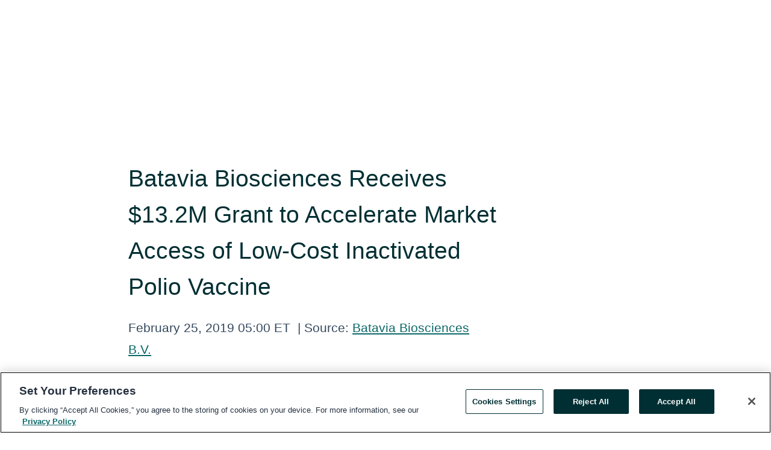

--- FILE ---
content_type: text/html; charset=utf-8
request_url: https://www.globenewswire.com/en/news-release/2019/02/25/1741308/0/en/Batavia-Biosciences-Receives-13-2M-Grant-to-Accelerate-Market-Access-of-Low-Cost-Inactivated-Polio-Vaccine.html
body_size: 9972
content:
<!DOCTYPE HTML>
<html xmlns="http://www.w3.org/1999/xhtml" lang="en">

<head>
    <meta charset="UTF-8" />
    <meta name="viewport" content="width=device-width, initial-scale=1" />

    <script data-document-language="true"
            src="https://cdn.cookielaw.org/scripttemplates/otSDKStub.js"
            data-domain-script="93ab55d0-5227-4b5f-9baa-7c0805ac9eec"
            id="cookie-consent-script"
            charset="UTF-8"
            type="text/javascript">
    </script>


            <!-- Google Tag Manager -->
                    <script>
                    (function (w, d, s, l, i) {
                        w[l] = w[l] || []; w[l].push({
                            'gtm.start':
                                new Date().getTime(), event: 'gtm.js'
                        }); var f = d.getElementsByTagName(s)[0],
                            j = d.createElement(s), dl = l != 'dataLayer' ? '&l=' + l : ''; j.async = true; j.src =
                                'https://www.googletagmanager.com/gtm.js?id=' + i + dl; f.parentNode.insertBefore(j, f);
                    })(window, document, 'script', 'dataLayer', 'GTM-KTB664ZR');
                    </script>
                    <script>
                    (function (w, d, s, l, i) {
                        w[l] = w[l] || []; w[l].push({
                            'gtm.start':
                                new Date().getTime(), event: 'gtm.js'
                        }); var f = d.getElementsByTagName(s)[0],
                            j = d.createElement(s), dl = l != 'dataLayer' ? '&l=' + l : ''; j.async = true; j.src =
                                'https://www.googletagmanager.com/gtm.js?id=' + i + dl; f.parentNode.insertBefore(j, f);
                    })(window, document, 'script', 'dataLayer', 'GTM-KMH7P3LL');
                    </script>
 


    <title>Batavia Biosciences Receives $13.2M Grant to Accelerate</title>
    


<!-- Search Engine Friendly Metadata  -->
<meta name="author" content="Batavia Biosciences" />
<meta name="keywords" content="Batavia Biosciences, vaccine manufacturing, global health, polio production process, process intensification, polio vaccine" />
<meta name="description" content="Leiden, The Netherlands, February 25, 2019 – Batavia Biosciences announced today that it received a $13.2 million grant from the Bill &amp; Melinda Gates..." />
<meta name="title" content="Batavia Biosciences Receives $13.2M Grant to Accelerate Market Access of Low-Cost Inactivated Polio Vaccine" />
<meta name="ticker" content="" />
<meta name="DC.date.issued" content="2019-02-25" />
<!-- Google site verification meta tag -->
<meta name="google-site-verification" content="TPh-fYpDjXZUz98ciWasVb52qbvctqomC6zZc8vuUPU" />
<!-- Google Syndication source  -->
<link name="syndication-source" href="https://www.globenewswire.com/en/news-release/2019/02/25/1741308/0/en/Batavia-Biosciences-Receives-13-2M-Grant-to-Accelerate-Market-Access-of-Low-Cost-Inactivated-Polio-Vaccine.html" />
<meta name="original-source" content="https://www.globenewswire.com/en/news-release/2019/02/25/1741308/0/en/Batavia-Biosciences-Receives-13-2M-Grant-to-Accelerate-Market-Access-of-Low-Cost-Inactivated-Polio-Vaccine.html" />
<!-- Twitter Cards -->
<meta name="twitter:card" content="summary" />
<meta name="twitter:site" content="globenewswire" />
<meta name="twitter:title" content="Batavia Biosciences Receives $13.2M Grant to Accelerate Market Access of Low-Cost Inactivated Polio Vaccine" />
<meta name="twitter:description" content="Leiden, The Netherlands, February 25, 2019 – Batavia Biosciences announced today that it received a $13.2 million grant from the Bill &amp; Melinda Gates..." />
<!-- <meta name="twitter:creator" content="??????" />  -->
<!-- Open Graph-->
<meta property="og:title" content="Batavia Biosciences Receives $13.2M Grant to Accelerate Market Access of Low-Cost Inactivated Polio Vaccine" />
<meta property="og:type" content="article" />

        <meta name="twitter:image" content="https://ml-eu.globenewswire.com/Resource/Download/ce2ce153-667e-4db1-9085-dbcde58cd195"/>
        <meta property="og:image" content="https://ml-eu.globenewswire.com/Resource/Download/ce2ce153-667e-4db1-9085-dbcde58cd195"/>

<meta property="og:url" content="https://www.globenewswire.com/en/news-release/2019/02/25/1741308/0/en/Batavia-Biosciences-Receives-13-2M-Grant-to-Accelerate-Market-Access-of-Low-Cost-Inactivated-Polio-Vaccine.html" />
<meta property="og:description" content="Leiden, The Netherlands, February 25, 2019 – Batavia Biosciences announced today that it received a $13.2 million grant from the Bill &amp; Melinda Gates..." />
<meta property="og:article:published_time" content="2019-02-25T10:00:00Z" />
<meta property="og:article:author " content="Batavia Biosciences" />
<meta property="og:article:tag" content="Batavia Biosciences, vaccine manufacturing, global health, polio production process, process intensification, polio vaccine" />
<meta property="og:locale" content="en_US" />
<meta property="og:site_name" content="GlobeNewswire News Room" />
        <meta property="og:image" content="https://ml-eu.globenewswire.com/Resource/Download/189233f8-1d36-4f4a-97de-9393b0f51b36" />


    <meta http-equiv="content-language" content="en-us">
    <link rel="shortcut icon" href="/Content/logo/favicon.ico" type="image/x-icon" />
    
    <style>
*,::after,::before{box-sizing:border-box}body{margin:0;font-family:-apple-system,BlinkMacSystemFont,"Segoe UI",Roboto,"Helvetica Neue",Arial,"Noto Sans",sans-serif,"Apple Color Emoji","Segoe UI Emoji","Segoe UI Symbol","Noto Color Emoji";font-size:1rem;font-weight:400;line-height:1.5;color:#212529;text-align:left;background-color:#fff}.container,.container-fluid{width:100%;padding-right:15px;padding-left:15px;margin-right:auto;margin-left:auto}.row{display:-ms-flexbox;display:flex;-ms-flex-wrap:wrap;flex-wrap:wrap;margin-right:-15px;margin-left:-15px}.attachment-row{margin-left:0;margin-right:0}.col,.col-1,.col-10,.col-11,.col-12,.col-2,.col-3,.col-4,.col-5,.col-6,.col-7,.col-8,.col-9,.col-auto,.col-lg,.col-lg-1,.col-lg-10,.col-lg-11,.col-lg-12,.col-lg-2,.col-lg-3,.col-lg-4,.col-lg-5,.col-lg-6,.col-lg-7,.col-lg-8,.col-lg-9,.col-lg-auto,.col-md,.col-md-1,.col-md-10,.col-md-11,.col-md-12,.col-md-2,.col-md-3,.col-md-4,.col-md-5,.col-md-6,.col-md-7,.col-md-8,.col-md-9,.col-md-auto,.col-sm,.col-sm-1,.col-sm-10,.col-sm-11,.col-sm-12,.col-sm-2,.col-sm-3,.col-sm-4,.col-sm-5,.col-sm-6,.col-sm-7,.col-sm-8,.col-sm-9,.col-sm-auto,.col-xl,.col-xl-1,.col-xl-10,.col-xl-11,.col-xl-12,.col-xl-2,.col-xl-3,.col-xl-4,.col-xl-5,.col-xl-6,.col-xl-7,.col-xl-8,.col-xl-9,.col-xl-auto{position:relative;width:100%;padding-right:15px;padding-left:15px}.d-flex{display:-ms-flexbox!important;display:flex!important}.justify-content-start{-ms-flex-pack:start!important;justify-content:flex-start!important}.justify-content-end{-ms-flex-pack:end!important;justify-content:flex-end!important}.justify-content-center{-ms-flex-pack:center!important;justify-content:center!important}.justify-content-between{-ms-flex-pack:justify!important;justify-content:space-between!important}.align-items-center{-ms-flex-align:center!important;align-items:center!important}.align-items-start{-ms-flex-align:start!important;align-items:flex-start!important}.align-items-end{-ms-flex-align:end!important;align-items:flex-end!important}.text-center{text-align:center!important}.text-left{text-align:left!important}.text-right{text-align:right!important}
</style>


    <link rel="preload" as="style" href="/Content/css/bootstrap.min.css" onload="this.rel='stylesheet'" />
    <link rel="preload" as="style" href="/bundles/pnr-global-styles-v2?v=9pzYx8eSfGH4a94jj8VVvcBAajhkLyhoyKcbIO9Gfz01" onload="this.rel='stylesheet'" />
    <link rel="preload" as="style" href="/bundles/react-styles?v=b_fjGqmGaiTPLfxc1JHaZ0vIcbDqd6UnW8kQLg-Fkgk1" onload="this.rel='stylesheet'" />
    <link rel="preload" as="style" href="/home/assests/styles/global-override.css" onload="this.rel='stylesheet'" />
    <link href="/bundles/react-styles?v=b_fjGqmGaiTPLfxc1JHaZ0vIcbDqd6UnW8kQLg-Fkgk1" rel="stylesheet"/>


    <script src="/Scripts/stickyfill.min.js" defer async></script>

        <link rel="canonical" href="https://www.globenewswire.com/news-release/2019/02/25/1741308/0/en/Batavia-Biosciences-Receives-13-2M-Grant-to-Accelerate-Market-Access-of-Low-Cost-Inactivated-Polio-Vaccine.html" />
                <link rel="alternate" href="https://www.globenewswire.com/news-release/2019/02/25/1741308/0/en/Batavia-Biosciences-Receives-13-2M-Grant-to-Accelerate-Market-Access-of-Low-Cost-Inactivated-Polio-Vaccine.html" hreflang="en" />
                <link rel="alternate" href="https://www.globenewswire.com/fr/news-release/2019/02/25/1741308/0/en/Batavia-Biosciences-Receives-13-2M-Grant-to-Accelerate-Market-Access-of-Low-Cost-Inactivated-Polio-Vaccine.html" hreflang="fr" />
                <link rel="alternate" href="https://www.globenewswire.com/de/news-release/2019/02/25/1741308/0/en/Batavia-Biosciences-Receives-13-2M-Grant-to-Accelerate-Market-Access-of-Low-Cost-Inactivated-Polio-Vaccine.html" hreflang="de" />
                <link rel="alternate" href="https://www.globenewswire.com/news-release/2019/02/25/1741308/0/en/Batavia-Biosciences-Receives-13-2M-Grant-to-Accelerate-Market-Access-of-Low-Cost-Inactivated-Polio-Vaccine.html" hreflang="x-default" />
<script type="text/javascript" defer src="/bundles/layout-jquery-scripts?v=TXkXsX7p7r9-AnnjDqFdUGhnEN2-r8TpYAaGbshNq4s1"></script>
        <link rel="preload" href="/bundles/react-scripts?v=zyci3s7aGQqRkvoO_AOz6ZQ3gz-P9CICgSzEfElX_V81" as="script">

    <script type="text/javascript">
        window.enableInlineImageZoom = false;
        var fsEnableInlineImageZoom = 'True';
        if (fsEnableInlineImageZoom && fsEnableInlineImageZoom.trim().toLowerCase() === 'true')
        {
            window.enableInlineImageZoom = true;
        }

        window.quoteCarouselSettings = {
            isEnabled: 'False' === 'True' ? true : false,
            documentQuotes: '',
            releaseYear: '2019',
        };



    </script>
    <script src="/bundles/article-details-scripts?v=zmZ4siZHjBmTgZvf_xZeAqLWaIhNc7WVWZbm-gsnYAk1"></script>


<input name="__RequestVerificationToken" type="hidden" value="yzsmlGmaVp-aETAu0BQBvkukis8bouXoRsVcvsN2-ZEAhbob7CDjZyous1cbR7sOf4KTgugpLCSY2f9KUmwuztr05AQ1" />
    <script type="application/ld+json">
        {"@context":"https://schema.org","@type":"NewsArticle","@id":"https://www.globenewswire.com/news-release/2019/02/25/1741308/0/en/Batavia-Biosciences-Receives-13-2M-Grant-to-Accelerate-Market-Access-of-Low-Cost-Inactivated-Polio-Vaccine.html","url":"https://www.globenewswire.com/news-release/2019/02/25/1741308/0/en/Batavia-Biosciences-Receives-13-2M-Grant-to-Accelerate-Market-Access-of-Low-Cost-Inactivated-Polio-Vaccine.html","headline":"Batavia Biosciences Receives $13.2M Grant to Accelerate Market Access of Low-Cost Inactivated Polio Vaccine","alternativeHeadline":"Batavia Biosciences Receives $13.2M Grant to Accelerate Market Access","description":"Leiden, The Netherlands, February 25, 2019 – Batavia Biosciences announced today that it received a $13.2 million grant from the Bill &amp; Melinda Gates...","dateline":"Leiden, NETHERLANDS","datePublished":"2019-02-25T10:00:00Z","dateModified":"2019-02-25T10:00:00Z","inLanguage":"en","isAccessibleForFree":true,"keywords":["Batavia Biosciences","vaccine manufacturing","global health","polio production process","process intensification","polio vaccine"],"articleSection":["Health"],"image":[{"@type":"ImageObject","url":"https://ml-eu.globenewswire.com/Resource/Download/189233f8-1d36-4f4a-97de-9393b0f51b36?size=2","width":374,"height":800}],"author":{"@type":"Organization","@id":"https://www.bataviabiosciences.com/","name":"Batavia Biosciences","url":"https://www.bataviabiosciences.com/","logo":{"@type":"ImageObject","url":"http://www.globenewswire.com/en/Attachment/LogoDisplay/603081?filename=603081.png&size=1","width":374,"height":800,"caption":"Batavia Biosciences"}},"publisher":{"@type":"Organization","@id":"https://www.globenewswire.com/","name":"GlobeNewswire","url":"https://www.globenewswire.com","description":"GlobeNewswire is a leading press release distribution service for financial and corporate communications.","logo":{"@type":"ImageObject","url":"https://www.globenewswire.com/Home/assests/images/eq-notified-dark.svg","width":300,"height":64}},"sourceOrganization":[{"@type":"Organization","@id":"https://www.bataviabiosciences.com/","name":"Batavia Biosciences","url":"https://www.bataviabiosciences.com/"},{"@type":"Organization","name":"Batavia Biosciences B.V."}],"locationCreated":{"@type":"Place","name":"Leiden, NETHERLANDS"}}
    </script>



    
    <link href="/bundles/article-details-styles?v=4wr0seRDRf-Zm2LPF8-8pSRMjBVU7XxCC_HHIUyyQps1" rel="stylesheet"/>



    <script src="/bundles/global-shared-scripts?v=judktJnKKFTlTNQ_2dcLwzh7zTItc3AhwgQaeqAriwU1"></script>

</head>
<body id="app-body-container" style="margin:0;">
        <!-- Google Tag Manager (noscript) -->
                <noscript><iframe src="https://www.googletagmanager.com/ns.html?id=GTM-KTB664ZR" height="0" width="0" style="display:none;visibility:hidden"></iframe></noscript>
                <noscript><iframe src="https://www.googletagmanager.com/ns.html?id=GTM-KMH7P3LL" height="0" width="0" style="display:none;visibility:hidden"></iframe></noscript>
        <!-- End Google Tag Manager (noscript) -->

    <div role="main">
        <a href="#maincontainer" class="skip-link btn btn-primary text-uppercase">Accessibility: Skip TopNav</a>
        <!--Start header -->
        <div id="pnr-global-site-header-section" style="min-height: 85px">
        </div>
        <!--End header-->
        <!-- Start Body -->
        <div class="pnr-body-container" id="maincontainer" tabindex="-1">
                <script type="text/javascript">

            // used in ui component
        window.pnrApplicationSettings = {
                Application:"pnr",
                SelectedLocale: 'en-US',
                PnrHostUrl: 'https://www.globenewswire.com',
                IsAuthenticated: 'False' === "True" ? true : false,
                ContextUser: '',
                ApplicationUrl: 'https://www.globenewswire.com',
                PageContext: '',
                SubscriptionId: 0,
                SubscriptionName: '',
                ArticleLogoUrl: '',
                ArticleHeadline: '',
                IsMobileVersion: 'False' === "True" ? true : false,
                HideLanguageSelection : false,
                NewsSearchHeading: '',
                ArticleMediaAttachments: [],
                AuthSessionExpirationMinutes: '0',
                AppLogoUrl: 'https://www.globenewswire.com/content/logo/color.svg',
                ReaderForgotPasswordUrl: 'https://pnrlogin.globenewswire.com/en/reset/confirmresetpassword',
                ReaderRegisterUrl: 'https://pnrlogin.globenewswire.com/en/register',
                IsQuickSignInEnabled: true,
                ReaderAccountBaseUrl: 'https://pnrlogin.globenewswire.com',
                articleSideBarSettings:{},
                SiteSupportedLanguages: 'en,fr,de',
                HideOrganizationSearch: false,
                SearchBasePath: '/search/',
                GoogleClientId: '747241285181-l5skhv8icjefl651ehg7ps4eif8kpqgi.apps.googleusercontent.com',
                GoogleSsoEnabled: true,
                ArticleLanguage: "",
                LinkedInSsoEnabled: false,
                LinkedInVersion: '',
				ClaimStatus: null,
				HideQuickSignInLogin:false,
                SessionId: '',
                ContextWidgetPublicId:""
            };
    </script>






<script type="text/javascript">
       var articleSideBarEnabled = false;
       var fsArticleSideBarEnabled = 'True';
       if (fsArticleSideBarEnabled && fsArticleSideBarEnabled.trim().toLowerCase() === 'true')
       {
          articleSideBarEnabled = true;
    }
</script>

<div class="main-container container-overwrite p-0 d-flex" id="container-article" itemscope itemtype="http://schema.org/NewsArticle">

    <div class="main-container-content ">
        <meta itemprop="wordCount" content="0" />
        <meta itemprop="inLanguage" content="en" />
        <meta itemprop="description" name="description" content="Leiden, The Netherlands, February 25, 2019 – Batavia Biosciences announced today that it received a $13.2 million grant from the Bill &amp;amp; Melinda Gates..." />
        <meta itemprop="dateModified" content="2/25/2019" />
        <meta itemscope itemprop="mainEntityOfPage" itemType="https://schema.org/WebPage" itemid="https://www.globenewswire.com/en/news-release/2019/02/25/1741308/0/en/Batavia-Biosciences-Receives-13-2M-Grant-to-Accelerate-Market-Access-of-Low-Cost-Inactivated-Polio-Vaccine.html" />

        <div class="main-header-container ">






    <div class="carousel-container" id="article-logo-carousel">
    </div>
<script type="text/javascript">

    window.pnrApplicationSettings.PageContext = 'article-page';
    window.articlesSecondaryLogos = null;
        window.articlesSecondaryLogos = JSON.parse('[{\"Title\":\"logo-batavia-biosciences.png\",\"Caption\":null,\"altText\":\"logo-batavia-biosciences.png\",\"LogoUrl\":\"https://ml-eu.globenewswire.com/Resource/Download/ce2ce153-667e-4db1-9085-dbcde58cd195\",\"SourceAlias\":null,\"IsPrimaryLogo\":true,\"ShowDownloadLink\":false}]');


    try {
        window.pnrApplicationSettings.ArticleLogoUrl = 'https://ml-eu.globenewswire.com/Resource/Download/ce2ce153-667e-4db1-9085-dbcde58cd195?size=3';
    } catch (ex) {
        console.log(e);
    }
</script>


            <h1 class="article-headline" itemprop="headline" >Batavia Biosciences Receives $13.2M Grant to Accelerate Market Access of Low-Cost Inactivated Polio Vaccine</h1>




<p class="article-published-source" style="min-height: 46px; min-width: 700px;">


    <span class="justify-content-start">
        <span class="article-published" itemprop="datePublished">
            <time datetime="2019-02-25T10:00:00Z">February 25, 2019 05:00 ET</time>
        </span>

        <span class="article-source" style="min-width: 260px;" itemprop="sourceOrganization" itemscope itemtype="http://schema.org/Organization">
            <span>&nbsp;</span>| Source:
            <span>

                <a href="/en/search/organization/Batavia%2520Biosciences" itemprop="name">Batavia Biosciences B.V.</a>
            </span>
                <meta itemprop="logo" url="https://ml-eu.globenewswire.com/Resource/Download/ce2ce153-667e-4db1-9085-dbcde58cd195?size=2" alt="Company Name Logo" />

        </span>
    </span>

    <span id="pnr-global-follow-button" class="pnr-follow-button-width-height"></span>

    <span itemprop="author copyrightHolder" style="display: none;">Batavia Biosciences B.V.</span>

    

</p>

<script type="text/javascript">
    window.pnrApplicationSettings.articleSideBarSettings.orgDetails = {
            location : '',
            name : "Batavia Biosciences B.V.",
            website : 'https://www.bataviabiosciences.com/',
            industryName: 'Pharmaceuticals \u0026 Biotechnology',
            boilerplate: '',
            isCompanyProfileSectionVisible: 'True' === 'True' ? true : false,
            ceo: '',
            numberOfEmployees: '',
            revenue: '',
            netIncome: '',
    }

    window.pnrApplicationSettings.articleSideBarSettings.socialSettings = {
        facebookHandle: '',
        twitterHandle: '',
        linkedInHandle: '',
        youtubeHandle: '',
        vimeoHandle: '',
        tiktokHandle: '',
        instagramHandle: '',
        isSocialHandlersSectionVisible: 'True' === 'True' ? true : false,
        isSocialTimeLineSectionStatus: {
            twitterTimeLineSectionVisible : false,
        },
        isTwitterTimeLineEnabled:'False' === 'True' ? true : false,
    }
</script>

        </div>
        <hr />
        <div class="main-scroll-container">
            <div id="pnr-global-social-media-sidebar-section" style="display: block; position: absolute; height: 100%;"></div>
            <div class="main-body-container article-body "  id="main-body-container" itemprop="articleBody">
<p align="justify"><b>Leiden, The Netherlands, February 25, 2019</b> – <i><a href="https://www.globenewswire.com/Tracker?data=1hUo05V6239vvxVoyWFof6vY5jwv2BhtfhDgyKpFs1CbNyEDe7ofoeQEvwXWgPRQEdHOvKaMlK5Kh2DN4FM9o-2dsMZRRs691nLjURKkfcE=" rel="nofollow" target="_blank" title=""><u>Batavia Biosciences</u></a></i><i> announced today that it received a $13.2 million grant from the Bill &amp; Melinda Gates Foundation to manufacture clinical-grade inactivated polio vaccine (sIPV), using its newly developed low-cost polio vaccine manufacturing process (marketed as <a href="https://www.globenewswire.com/Tracker?data=d3o2-i1Lfd_1ArwVgsnbmfE9QOMDycIEJXePlNYVbUYeOd_UEiRRpAtrz8X0i2S092yTMHwqp_pUs_4O55gSKoc2gjEzCFEzx-28rG3aP4JQ_kEJVV5Q0UbYKSvi0wcK" rel="nofollow" target="_blank" title="">HIP-IPV<sup>TM</sup></a>) based on the NevoLine™ manufacturing technology developed by Univercells.</i></p>          <p align="justify">In 2016, Univercells and consortium partner Batavia Biosciences received a <a href="https://www.globenewswire.com/Tracker?data=[base64]" rel="nofollow" target="_blank" title=""><u>$12 million grant</u></a> by the Bill &amp; Melinda Gates Foundation to develop a manufacturing platform that integrates continuous processing with extremely high process intensification to radically reduce the footprint and costs of vaccine manufacturing. Within this program, Batavia Biosciences developed the manufacturing process for the polio vaccine, and Univercells developed the NevoLine™ manufacturing technology. The consortium attained the program goals of delivering a trivalent sIPV for less than $0.30 per dose, enabling them to lower the cost of the current vaccine by at least five times. </p>          <p align="justify">After successfully completing the pilot-phase process for sIPV, Batavia Biosciences will now use the NevoLine™ system to manufacture clinical-grade sIPV bulks that can be supplied to Developing Country Vaccine Manufacturers (DCVM’s) to accelerate licensure of the low-cost polio vaccine. After a year of preparations, the production is scheduled to start in 2020.  </p>          <p align="justify">“This manufacturing technology offers the potential to be truly transformational, enabling significant reductions in vaccine prices and lowering the barrier for vaccine manufacturers to construct new facilities. These are two important steps to avoid the estimated 3 million yearly deaths by vaccine preventable diseases”, says Dr. Chris Yallop, CSO &amp; COO of Batavia Biosciences.</p>          <p align="justify">“We are honored to partner with the Bill &amp; Melinda Gates Foundation. They have given us the capability to meet our goal to deliver a system, which will substantially decrease costs and time to market for vaccine manufacturers. This new modular system allows for instance to deliver 40 million trivalent sIPV doses per year per an estimated facility capital cost of less than $25 million”, says Dr. Menzo Havenga, President &amp; CEO of Batavia Biosciences.</p>    <p align="justify"><br /></p>    <p align="justify">---</p>    <p align="justify"><br /></p>         <p>  </p>          <p align="justify"><b>About Batavia Biosciences</b></p>         <p align="justify">Batavia Biosciences significantly contributes to ease human suffering from infectious diseases by improving the success rate in the translation of candidate medicines from discovery to the clinic. We offer our novel technologies and in-depth know-how in order to help our partners to complete preclinical phases in biopharmaceutical product development at higher speed, reduced costs and increased success. The company focuses on the early stages of product development including cell line generation, upstream process development (mammalian &amp; microbial), purification development, product characterization and clinical manufacturing. Headquartered in Leiden, the Netherlands, with a subsidiary in Woburn, Massachusetts, and offices in Hong Kong, Batavia Biosciences is privileged to have strong strategic partners worldwide.</p>         <p align="left"><b><u><a href="https://www.globenewswire.com/Tracker?data=K3ucFBfdPRHJk1_F-QPAMmtz62p-YMqQEwHsD_iH-LEeDewF1tfeEsTvzXamas2GCapNwA9uRsMxBEyIajoMzIToiC1NPUhPbjoV6HAyUQw1M-EQq5BrJAirLaASkwHr" rel="nofollow" target="_blank" title=""><u>www.bataviabiosciences.com</u></a></u></b></p>          <p align="justify"><b>About Univercells</b></p>         <p align="justify">Univercells is a business-to-business provider focused on increasing the availability of affordable vaccines and biotherapeutics to address global health challenges. The company is developing turnkey solution for a series of vaccines and biotherapeutics to be delivered at an affordable price. By relying on proprietary core technologies and a continuous process intensification approach, production is achieved with a smaller footprint, and significantly lower overall capital and operational costs.</p>         <p align="justify">Univercells was founded in 2013 by experienced entrepreneurs Hugues Bultot, CEO, and José Castillo, CTO, who bring close to 25 years of expertise in the biotechnology and life sciences sectors. Headquartered in Gosselies (Belgium), Univercells benefits from support from the Walloon region, and received €3 million as early seeding from Takeda in 2015. At the end of 2016, the company was awarded a $16 million grant from the Bill &amp; Melinda Gates Foundation</p>         <p align="left"><b><u><a href="https://www.globenewswire.com/Tracker?data=K3ucFBfdPRHJk1_F-QPAMvd_xlQOUn5_l7adIqigUt8lpjv6yTON0hZjxUHZt0BgWJUYrNPNDsVoMyJ2UJa0Km3OdpWNxkOKS8zJmbe3ysM=" rel="nofollow" target="_blank" title=""><u>www.univercells.com</u></a></u></b></p> <p id="gnw_attachments_section-header">
    <strong>Attachment</strong>
</p>
<ul id="gnw_attachments_section-items">
            <li>
        <a target="_blank" href="https://www.globenewswire.com/Tracker?data=FySjfWFLVgVpkwi8GMOpuejZzA2UWTclsINo5kD5bkg2hml8kaG1hvX-JB5tnmN3VqIiUKj1WDAP4fMgWTKV68Ggg2ZG0eYw_td6KGy5RRQlXd_9qkgGXKW8bsC56Lu5B8G999FNw_EOdHduNXb8F7cAo3trQbKY9HZocyc7ZC12NddgZr4GJFVnUs2wyC0M" title="Highly intensified IPV production process" rel="nofollow">Highly intensified IPV production process</a>
      </li>
      </ul>

            </div>



    <div id="article-resource-container" class="main-images-container">
        <div class="row images-row " id="article_image-box">
            <span class="col-md-6  col-xl-4 article-media-attachment" data-media='603083'>
                <a href="#"><img id="media-image-1" loading="lazy" src='https://ml-eu.globenewswire.com/Resource/Download/189233f8-1d36-4f4a-97de-9393b0f51b36?size=3' alt="Highly intensified IPV production process" /><div class="zoom-out-map"><svg xmlns="http://www.w3.org/2000/svg" height="20px" viewBox="0 -960 960 960" width="20px" fill="currentColor"><path d="M144-144v-192h72v69l117-117 51 51-117 117h69v72H144Zm480 0v-72h69L576-333l51-51 117 117v-69h72v192H624ZM333-576 216-693v69h-72v-192h192v72h-69l117 117-51 51Zm294 0-51-51 117-117h-69v-72h192v192h-72v-69L627-576Z"/></svg></div></a>
                        <label id="media-image-title-1" class="article-image-title " title="Highly intensified IPV production process">Highly intensified IPV production process</label>

                <label id="media-image-caption-1" class="article-image-caption " title=""></label>
            </span>

        </div>
    </div>



<script type="text/javascript">
             pnrApplicationSettings.ArticleMediaAttachments = '[{\"Id\":603083,\"Format\":\"PNG\",\"Source\":\"Batavia Biosciences B.V.\",\"Title\":\"Highly intensified IPV production process\",\"Caption\":\"\",\"MediaUrl\":\"https://ml-eu.globenewswire.com/Resource/Download/189233f8-1d36-4f4a-97de-9393b0f51b36\",\"IsMediaLibraryVersion\":true,\"IsVideo\":false,\"FileGuid\":null}]';  


</script>
        <div class="main-tags-attachments-container">
            <hr/>
                <div class="tags-container">
                    <h2 class="tags-title">Tags</h2>
                            <span itemprop="keywords">
                                <a class="article_tag" id="search-tag-1" href="/en/search/tag/vaccine%2520manufacturing" title="vaccine manufacturing">vaccine manufacturing</a>
                            </span>
                            <span itemprop="keywords">
                                <a class="article_tag" id="search-tag-2" href="/en/search/tag/global%2520health" title="global health">global health</a>
                            </span>
                            <span itemprop="keywords">
                                <a class="article_tag" id="search-tag-3" href="/en/search/tag/polio%2520production%2520process" title="polio production process">polio production process</a>
                            </span>
                            <span itemprop="keywords">
                                <a class="article_tag" id="search-tag-4" href="/en/search/tag/process%2520intensification" title="process intensification">process intensification</a>
                            </span>
                            <span itemprop="keywords">
                                <a class="article_tag" id="search-tag-5" href="/en/search/tag/polio%2520vaccine" title="polio vaccine">polio vaccine</a>
                            </span>

                </div>


        </div>


<!-- Contact -->


        </div>

        <meta itemprop="provider" content="“GlobeNewswire”" />
        <meta itemprop="isFamilyFriendly" content="true" />
        <meta itemprop="copyrightYear" content="2019" />
    </div>
        <div class="company-profile-content" id="article-side-bar" style="position: relative; width: 20%; padding: 50px 32px; min-width: 300px; "></div>
</div>


<script type="text/javascript">
    window.setTimeout(() => {
        try {
            autoFitImages('.featuredNewsH', { debug: false });
        } catch (error) {
            console.error('Error in autoFitImages:', error);
        }
    }, 100); 
</script>



<div class="container-fluid">
    <div id="pnr-global-card-explore-view" class="custom-container" style="min-height: 500px;"></div>
</div>
<div id="attachment-render-section"></div>
<div id="large-table-viewer"></div>

        <input type="hidden" value="27-03-2024 05:58:00 UTC" data-format="DD-MM-YYYY HH:MM:SS" data-context="article" data-type="index" />
        <input type="hidden" value="27-03-2024 05:58:00 UTC" data-format="DD-MM-YYYY HH:MM:SS" data-context="body" data-type="index" />
    <input type="hidden" name="data-source" value="OS"/>


<script type="text/javascript">

    window.pnrApplicationSettings.PageContext = 'article-page';

    try {
        window.pnrApplicationSettings.ArticleHeadline = 'Batavia Biosciences Receives $13.2M Grant to Accelerate Market Access of Low-Cost Inactivated Polio Vaccine';
    } catch (ex) {
        console.log(ex);
    }
    window.pnrApplicationSettings.IsAuthenticated = false;
    window.analyticsTrackingId = '';

    window.cardExplore = {
        id:"pnr-global-card-explore-view",
        ExploreView:{
            ApiUrl: "/api/article/explore/en/False",
            IsHorizontalView : true
        }
    };



    window.ZoomOutTitle = 'Expand';
    window.combinedMediaPortal = {
        followButtonElementId:"pnr-global-follow-button",
        socialMediaSideBarElementId:"pnr-global-social-media-sidebar-section",
        followFormModel: {
            ApiUrl:'/api/subscribe/follow-organization',
            ContextOrgId:53420,
            OrgName:'Batavia Biosciences B.V.'
        },
        socialShareModel: JSON.parse('{\"SocialItemData\":{\"Url\":\"https://www.globenewswire.com/en/news-release/2019/02/25/1741308/0/en/Batavia-Biosciences-Receives-13-2M-Grant-to-Accelerate-Market-Access-of-Low-Cost-Inactivated-Polio-Vaccine.html\",\"Title\":\"Batavia Biosciences Receives $13.2M Grant to Accelerate Market Access of Low-Cost Inactivated Polio Vaccine\",\"Body\":\"Leiden, The Netherlands, February 25, 2019 – Batavia Biosciences announced today that it received a $13.2 million grant from the Bill \\u0026amp; Melinda Gates Foundation to manufacture clinical-grade...\"},\"AdditionalItems\":[{\"Key\":\"printedcopy\",\"Label\":\"Print\",\"Url\":\"https://www.globenewswire.com/en/news-release/2019/02/25/1741308/0/en/Batavia-Biosciences-Receives-13-2M-Grant-to-Accelerate-Market-Access-of-Low-Cost-Inactivated-Polio-Vaccine.html?print=1\",\"Track\":true},{\"Key\":\"downloadPdf\",\"Label\":\"Download PDF\",\"Url\":\"https://www.globenewswire.com/en/news-release/2019/02/25/1741308/0/en/Batavia-Biosciences-Receives-13-2M-Grant-to-Accelerate-Market-Access-of-Low-Cost-Inactivated-Polio-Vaccine.html?pdf=1\",\"Track\":true},{\"Key\":\"rss\",\"Label\":\"Subscribe via RSS\",\"Url\":\"/rssfeed/organization/GgJf9Vi99F9u2m3AISCk0w==\",\"Track\":true},{\"Key\":\"atom\",\"Label\":\"Subscribe via ATOM\",\"Url\":\"/atomfeed/organization/GgJf9Vi99F9u2m3AISCk0w==\",\"Track\":true},{\"Key\":\"js-widget\",\"Label\":\"Javascript\",\"Url\":\"https://www.globenewswire.com/en/JSWidget/organization/QGAnN26u1k_NdpF8R8VmJw%3d%3d\",\"Track\":false}],\"BasicModel\":false,\"ShowPintrest\":false}')
    }

    window.pnrApplicationSettings.NavBarScrollHeight = 300;
    window.pnrApplicationSettings.Version = 'dark';
    window.pnrApplicationSettings.articleSideBarSettings.pressReleaseActions = JSON.parse('{\"SocialItemData\":{\"Url\":\"https://www.globenewswire.com/en/news-release/2019/02/25/1741308/0/en/Batavia-Biosciences-Receives-13-2M-Grant-to-Accelerate-Market-Access-of-Low-Cost-Inactivated-Polio-Vaccine.html\",\"Title\":\"Batavia Biosciences Receives $13.2M Grant to Accelerate Market Access of Low-Cost Inactivated Polio Vaccine\",\"Body\":\"Leiden, The Netherlands, February 25, 2019 – Batavia Biosciences announced today that it received a $13.2 million grant from the Bill \\u0026amp; Melinda Gates Foundation to manufacture clinical-grade...\"},\"AdditionalItems\":[{\"Key\":\"printedcopy\",\"Label\":\"Print\",\"Url\":\"https://www.globenewswire.com/en/news-release/2019/02/25/1741308/0/en/Batavia-Biosciences-Receives-13-2M-Grant-to-Accelerate-Market-Access-of-Low-Cost-Inactivated-Polio-Vaccine.html?print=1\",\"Track\":true},{\"Key\":\"downloadPdf\",\"Label\":\"Download PDF\",\"Url\":\"https://www.globenewswire.com/en/news-release/2019/02/25/1741308/0/en/Batavia-Biosciences-Receives-13-2M-Grant-to-Accelerate-Market-Access-of-Low-Cost-Inactivated-Polio-Vaccine.html?pdf=1\",\"Track\":true},{\"Key\":\"rss\",\"Label\":\"Subscribe via RSS\",\"Url\":\"/rssfeed/organization/GgJf9Vi99F9u2m3AISCk0w==\",\"Track\":true},{\"Key\":\"atom\",\"Label\":\"Subscribe via ATOM\",\"Url\":\"/atomfeed/organization/GgJf9Vi99F9u2m3AISCk0w==\",\"Track\":true},{\"Key\":\"js-widget\",\"Label\":\"Javascript\",\"Url\":\"https://www.globenewswire.com/en/JSWidget/organization/QGAnN26u1k_NdpF8R8VmJw%3d%3d\",\"Track\":false}],\"BasicModel\":false,\"ShowPintrest\":false}');
    window.pnrApplicationSettings.articleSideBarSettings.isEnabled = true;
    window.pnrApplicationSettings.articleSideBarSettings.releaseSummary = '';
    window.pnrApplicationSettings.articleSideBarSettings.isPreviewOnlyMode = false;
    window.pnrApplicationSettings.ArticleLanguage = "en";

</script>

        </div>
        <!-- End Body -->
        <!--Start footer -->
        <div id="pnr-global-site-footer-section" class="home-page-footer" style="min-height: 300px"></div>
        <!--End footer-->



        <script>
            var preloadedScript = document.createElement("script");
            preloadedScript.src = "/bundles/react-scripts?v=zyci3s7aGQqRkvoO_AOz6ZQ3gz-P9CICgSzEfElX_V81";
            document.head.appendChild(preloadedScript);
        </script>
        <noscript>
            <script src="/bundles/react-scripts?v=zyci3s7aGQqRkvoO_AOz6ZQ3gz-P9CICgSzEfElX_V81"></script>

        </noscript>
    </div>
    <div id="quick-reader-sign-container"></div>
</body>
</html>
